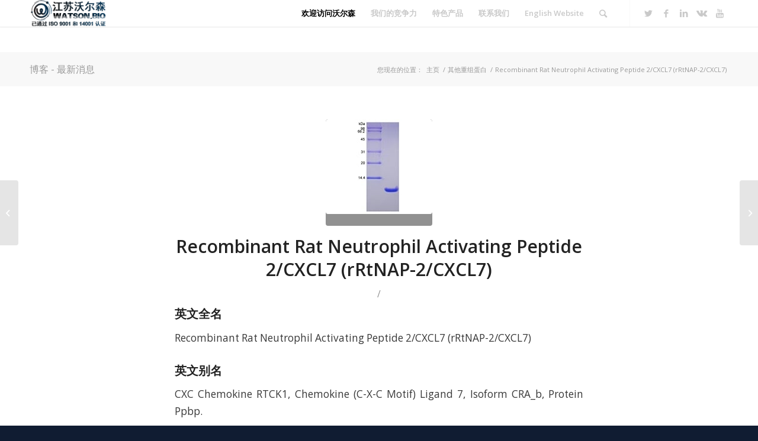

--- FILE ---
content_type: text/html; charset=UTF-8
request_url: https://www.watson-bio.cn/recombinant-rat-neutrophil-activating-peptide-2-cxcl7-rrtnap-2-cxcl7/
body_size: 13447
content:
<!DOCTYPE html>
<html lang="zh-Hans" class="html_stretched responsive av-preloader-disabled av-default-lightbox  html_header_top html_logo_left html_main_nav_header html_menu_right html_slim html_header_sticky html_header_shrinking html_mobile_menu_phone html_header_searchicon html_content_align_center html_header_unstick_top_disabled html_header_stretch_disabled html_minimal_header html_minimal_header_shadow html_av-overlay-full html_av-submenu-clone html_entry_id_6951 av-cookies-no-cookie-consent av-no-preview html_text_menu_active ">
<head>
<meta charset="UTF-8" />


<!-- mobile setting -->
<meta name="viewport" content="width=device-width, initial-scale=1">

<!-- Scripts/CSS and wp_head hook -->
<meta name='robots' content='index, follow, max-image-preview:large, max-snippet:-1, max-video-preview:-1' />
	<style>img:is([sizes="auto" i], [sizes^="auto," i]) { contain-intrinsic-size: 3000px 1500px }</style>
	
	<!-- This site is optimized with the Yoast SEO plugin v26.3 - https://yoast.com/wordpress/plugins/seo/ -->
	<title>Recombinant Rat Neutrophil Activating Peptide 2/CXCL7 (rRtNAP-2/CXCL7) - 江苏沃尔森生物科技有限公司</title>
	<link rel="canonical" href="https://www.watson-bio.cn/recombinant-rat-neutrophil-activating-peptide-2-cxcl7-rrtnap-2-cxcl7/" />
	<meta property="og:locale" content="zh_CN" />
	<meta property="og:type" content="article" />
	<meta property="og:title" content="Recombinant Rat Neutrophil Activating Peptide 2/CXCL7 (rRtNAP-2/CXCL7) - 江苏沃尔森生物科技有限公司" />
	<meta property="og:description" content="Recombinant Rat Neutrophil Activating Peptide 2/CXCL7,rRtNAP-2/CXCL7,CXC Chemokine RTCK1, Chemokine (C-X-C Motif) Ligand 7, Isoform CRA_b, Protein Ppbp.,," />
	<meta property="og:url" content="https://www.watson-bio.cn/recombinant-rat-neutrophil-activating-peptide-2-cxcl7-rrtnap-2-cxcl7/" />
	<meta property="og:site_name" content="江苏沃尔森生物科技有限公司" />
	<meta property="article:published_time" content="2021-11-30T03:33:34+00:00" />
	<meta property="og:image" content="https://www.watson-bio.cn/wp-content/uploads/2021/11/sds-page-241-07-3.jpg" />
	<meta property="og:image:width" content="220" />
	<meta property="og:image:height" content="160" />
	<meta property="og:image:type" content="image/jpeg" />
	<meta name="author" content="great_watson-int" />
	<meta name="twitter:card" content="summary_large_image" />
	<meta name="twitter:label1" content="作者" />
	<meta name="twitter:data1" content="great_watson-int" />
	<meta name="twitter:label2" content="预计阅读时间" />
	<meta name="twitter:data2" content="1 分" />
	<script type="application/ld+json" class="yoast-schema-graph">{"@context":"https://schema.org","@graph":[{"@type":"WebPage","@id":"https://www.watson-bio.cn/recombinant-rat-neutrophil-activating-peptide-2-cxcl7-rrtnap-2-cxcl7/","url":"https://www.watson-bio.cn/recombinant-rat-neutrophil-activating-peptide-2-cxcl7-rrtnap-2-cxcl7/","name":"Recombinant Rat Neutrophil Activating Peptide 2/CXCL7 (rRtNAP-2/CXCL7) - 江苏沃尔森生物科技有限公司","isPartOf":{"@id":"https://www.watson-bio.cn/#website"},"primaryImageOfPage":{"@id":"https://www.watson-bio.cn/recombinant-rat-neutrophil-activating-peptide-2-cxcl7-rrtnap-2-cxcl7/#primaryimage"},"image":{"@id":"https://www.watson-bio.cn/recombinant-rat-neutrophil-activating-peptide-2-cxcl7-rrtnap-2-cxcl7/#primaryimage"},"thumbnailUrl":"https://www.watson-bio.cn/wp-content/uploads/2021/11/sds-page-241-07-3.jpg","datePublished":"2021-11-30T03:33:34+00:00","author":{"@id":"https://www.watson-bio.cn/#/schema/person/4088241aa467e3c0b3e4e174f8cc0833"},"inLanguage":"zh-Hans","potentialAction":[{"@type":"ReadAction","target":["https://www.watson-bio.cn/recombinant-rat-neutrophil-activating-peptide-2-cxcl7-rrtnap-2-cxcl7/"]}]},{"@type":"ImageObject","inLanguage":"zh-Hans","@id":"https://www.watson-bio.cn/recombinant-rat-neutrophil-activating-peptide-2-cxcl7-rrtnap-2-cxcl7/#primaryimage","url":"https://www.watson-bio.cn/wp-content/uploads/2021/11/sds-page-241-07-3.jpg","contentUrl":"https://www.watson-bio.cn/wp-content/uploads/2021/11/sds-page-241-07-3.jpg","width":220,"height":160},{"@type":"WebSite","@id":"https://www.watson-bio.cn/#website","url":"https://www.watson-bio.cn/","name":"江苏沃尔森生物科技有限公司","description":"精细化学品和生物化学品专家","potentialAction":[{"@type":"SearchAction","target":{"@type":"EntryPoint","urlTemplate":"https://www.watson-bio.cn/?s={search_term_string}"},"query-input":{"@type":"PropertyValueSpecification","valueRequired":true,"valueName":"search_term_string"}}],"inLanguage":"zh-Hans"},{"@type":"Person","@id":"https://www.watson-bio.cn/#/schema/person/4088241aa467e3c0b3e4e174f8cc0833","name":"great_watson-int","url":"https://www.watson-bio.cn/author/great_watson-int/"}]}</script>
	<!-- / Yoast SEO plugin. -->



<!-- google webfont font replacement -->

			<script type='text/javascript'>

				(function() {
					
					/*	check if webfonts are disabled by user setting via cookie - or user must opt in.	*/
					var html = document.getElementsByTagName('html')[0];
					var cookie_check = html.className.indexOf('av-cookies-needs-opt-in') >= 0 || html.className.indexOf('av-cookies-can-opt-out') >= 0;
					var allow_continue = true;
					var silent_accept_cookie = html.className.indexOf('av-cookies-user-silent-accept') >= 0;

					if( cookie_check && ! silent_accept_cookie )
					{
						if( ! document.cookie.match(/aviaCookieConsent/) || html.className.indexOf('av-cookies-session-refused') >= 0 )
						{
							allow_continue = false;
						}
						else
						{
							if( ! document.cookie.match(/aviaPrivacyRefuseCookiesHideBar/) )
							{
								allow_continue = false;
							}
							else if( ! document.cookie.match(/aviaPrivacyEssentialCookiesEnabled/) )
							{
								allow_continue = false;
							}
							else if( document.cookie.match(/aviaPrivacyGoogleWebfontsDisabled/) )
							{
								allow_continue = false;
							}
						}
					}
					
					if( allow_continue )
					{
						var f = document.createElement('link');
					
						f.type 	= 'text/css';
						f.rel 	= 'stylesheet';
						f.href 	= '//fonts.googleapis.com/css?family=Open+Sans:400,600';
						f.id 	= 'avia-google-webfont';

						document.getElementsByTagName('head')[0].appendChild(f);
					}
				})();
			
			</script>
			<script type="text/javascript">
/* <![CDATA[ */
window._wpemojiSettings = {"baseUrl":"https:\/\/s.w.org\/images\/core\/emoji\/16.0.1\/72x72\/","ext":".png","svgUrl":"https:\/\/s.w.org\/images\/core\/emoji\/16.0.1\/svg\/","svgExt":".svg","source":{"concatemoji":"https:\/\/www.watson-bio.cn\/wp-includes\/js\/wp-emoji-release.min.js?ver=6.8.3"}};
/*! This file is auto-generated */
!function(s,n){var o,i,e;function c(e){try{var t={supportTests:e,timestamp:(new Date).valueOf()};sessionStorage.setItem(o,JSON.stringify(t))}catch(e){}}function p(e,t,n){e.clearRect(0,0,e.canvas.width,e.canvas.height),e.fillText(t,0,0);var t=new Uint32Array(e.getImageData(0,0,e.canvas.width,e.canvas.height).data),a=(e.clearRect(0,0,e.canvas.width,e.canvas.height),e.fillText(n,0,0),new Uint32Array(e.getImageData(0,0,e.canvas.width,e.canvas.height).data));return t.every(function(e,t){return e===a[t]})}function u(e,t){e.clearRect(0,0,e.canvas.width,e.canvas.height),e.fillText(t,0,0);for(var n=e.getImageData(16,16,1,1),a=0;a<n.data.length;a++)if(0!==n.data[a])return!1;return!0}function f(e,t,n,a){switch(t){case"flag":return n(e,"\ud83c\udff3\ufe0f\u200d\u26a7\ufe0f","\ud83c\udff3\ufe0f\u200b\u26a7\ufe0f")?!1:!n(e,"\ud83c\udde8\ud83c\uddf6","\ud83c\udde8\u200b\ud83c\uddf6")&&!n(e,"\ud83c\udff4\udb40\udc67\udb40\udc62\udb40\udc65\udb40\udc6e\udb40\udc67\udb40\udc7f","\ud83c\udff4\u200b\udb40\udc67\u200b\udb40\udc62\u200b\udb40\udc65\u200b\udb40\udc6e\u200b\udb40\udc67\u200b\udb40\udc7f");case"emoji":return!a(e,"\ud83e\udedf")}return!1}function g(e,t,n,a){var r="undefined"!=typeof WorkerGlobalScope&&self instanceof WorkerGlobalScope?new OffscreenCanvas(300,150):s.createElement("canvas"),o=r.getContext("2d",{willReadFrequently:!0}),i=(o.textBaseline="top",o.font="600 32px Arial",{});return e.forEach(function(e){i[e]=t(o,e,n,a)}),i}function t(e){var t=s.createElement("script");t.src=e,t.defer=!0,s.head.appendChild(t)}"undefined"!=typeof Promise&&(o="wpEmojiSettingsSupports",i=["flag","emoji"],n.supports={everything:!0,everythingExceptFlag:!0},e=new Promise(function(e){s.addEventListener("DOMContentLoaded",e,{once:!0})}),new Promise(function(t){var n=function(){try{var e=JSON.parse(sessionStorage.getItem(o));if("object"==typeof e&&"number"==typeof e.timestamp&&(new Date).valueOf()<e.timestamp+604800&&"object"==typeof e.supportTests)return e.supportTests}catch(e){}return null}();if(!n){if("undefined"!=typeof Worker&&"undefined"!=typeof OffscreenCanvas&&"undefined"!=typeof URL&&URL.createObjectURL&&"undefined"!=typeof Blob)try{var e="postMessage("+g.toString()+"("+[JSON.stringify(i),f.toString(),p.toString(),u.toString()].join(",")+"));",a=new Blob([e],{type:"text/javascript"}),r=new Worker(URL.createObjectURL(a),{name:"wpTestEmojiSupports"});return void(r.onmessage=function(e){c(n=e.data),r.terminate(),t(n)})}catch(e){}c(n=g(i,f,p,u))}t(n)}).then(function(e){for(var t in e)n.supports[t]=e[t],n.supports.everything=n.supports.everything&&n.supports[t],"flag"!==t&&(n.supports.everythingExceptFlag=n.supports.everythingExceptFlag&&n.supports[t]);n.supports.everythingExceptFlag=n.supports.everythingExceptFlag&&!n.supports.flag,n.DOMReady=!1,n.readyCallback=function(){n.DOMReady=!0}}).then(function(){return e}).then(function(){var e;n.supports.everything||(n.readyCallback(),(e=n.source||{}).concatemoji?t(e.concatemoji):e.wpemoji&&e.twemoji&&(t(e.twemoji),t(e.wpemoji)))}))}((window,document),window._wpemojiSettings);
/* ]]> */
</script>
<link rel='stylesheet' id='avia-grid-css' href='https://www.watson-bio.cn/wp-content/themes/enfold/css/grid.css?ver=4.7.2' type='text/css' media='all' />
<link rel='stylesheet' id='avia-base-css' href='https://www.watson-bio.cn/wp-content/themes/enfold/css/base.css?ver=4.7.2' type='text/css' media='all' />
<link rel='stylesheet' id='avia-layout-css' href='https://www.watson-bio.cn/wp-content/themes/enfold/css/layout.css?ver=4.7.2' type='text/css' media='all' />
<link rel='stylesheet' id='avia-module-blog-css' href='https://www.watson-bio.cn/wp-content/themes/enfold/config-templatebuilder/avia-shortcodes/blog/blog.css?ver=6.8.3' type='text/css' media='all' />
<link rel='stylesheet' id='avia-module-postslider-css' href='https://www.watson-bio.cn/wp-content/themes/enfold/config-templatebuilder/avia-shortcodes/postslider/postslider.css?ver=6.8.3' type='text/css' media='all' />
<link rel='stylesheet' id='avia-module-button-css' href='https://www.watson-bio.cn/wp-content/themes/enfold/config-templatebuilder/avia-shortcodes/buttons/buttons.css?ver=6.8.3' type='text/css' media='all' />
<link rel='stylesheet' id='avia-module-comments-css' href='https://www.watson-bio.cn/wp-content/themes/enfold/config-templatebuilder/avia-shortcodes/comments/comments.css?ver=6.8.3' type='text/css' media='all' />
<link rel='stylesheet' id='avia-module-gallery-css' href='https://www.watson-bio.cn/wp-content/themes/enfold/config-templatebuilder/avia-shortcodes/gallery/gallery.css?ver=6.8.3' type='text/css' media='all' />
<link rel='stylesheet' id='avia-module-gridrow-css' href='https://www.watson-bio.cn/wp-content/themes/enfold/config-templatebuilder/avia-shortcodes/grid_row/grid_row.css?ver=6.8.3' type='text/css' media='all' />
<link rel='stylesheet' id='avia-module-heading-css' href='https://www.watson-bio.cn/wp-content/themes/enfold/config-templatebuilder/avia-shortcodes/heading/heading.css?ver=6.8.3' type='text/css' media='all' />
<link rel='stylesheet' id='avia-module-hr-css' href='https://www.watson-bio.cn/wp-content/themes/enfold/config-templatebuilder/avia-shortcodes/hr/hr.css?ver=6.8.3' type='text/css' media='all' />
<link rel='stylesheet' id='avia-module-icon-css' href='https://www.watson-bio.cn/wp-content/themes/enfold/config-templatebuilder/avia-shortcodes/icon/icon.css?ver=6.8.3' type='text/css' media='all' />
<link rel='stylesheet' id='avia-module-iconbox-css' href='https://www.watson-bio.cn/wp-content/themes/enfold/config-templatebuilder/avia-shortcodes/iconbox/iconbox.css?ver=6.8.3' type='text/css' media='all' />
<link rel='stylesheet' id='avia-module-iconlist-css' href='https://www.watson-bio.cn/wp-content/themes/enfold/config-templatebuilder/avia-shortcodes/iconlist/iconlist.css?ver=6.8.3' type='text/css' media='all' />
<link rel='stylesheet' id='avia-module-image-css' href='https://www.watson-bio.cn/wp-content/themes/enfold/config-templatebuilder/avia-shortcodes/image/image.css?ver=6.8.3' type='text/css' media='all' />
<link rel='stylesheet' id='avia-module-slideshow-css' href='https://www.watson-bio.cn/wp-content/themes/enfold/config-templatebuilder/avia-shortcodes/slideshow/slideshow.css?ver=6.8.3' type='text/css' media='all' />
<link rel='stylesheet' id='avia-module-slideshow-contentpartner-css' href='https://www.watson-bio.cn/wp-content/themes/enfold/config-templatebuilder/avia-shortcodes/contentslider/contentslider.css?ver=6.8.3' type='text/css' media='all' />
<link rel='stylesheet' id='avia-module-progress-bar-css' href='https://www.watson-bio.cn/wp-content/themes/enfold/config-templatebuilder/avia-shortcodes/progressbar/progressbar.css?ver=6.8.3' type='text/css' media='all' />
<link rel='stylesheet' id='avia-module-social-css' href='https://www.watson-bio.cn/wp-content/themes/enfold/config-templatebuilder/avia-shortcodes/social_share/social_share.css?ver=6.8.3' type='text/css' media='all' />
<link rel='stylesheet' id='avia-module-table-css' href='https://www.watson-bio.cn/wp-content/themes/enfold/config-templatebuilder/avia-shortcodes/table/table.css?ver=6.8.3' type='text/css' media='all' />
<link rel='stylesheet' id='avia-module-tabs-css' href='https://www.watson-bio.cn/wp-content/themes/enfold/config-templatebuilder/avia-shortcodes/tabs/tabs.css?ver=6.8.3' type='text/css' media='all' />
<link rel='stylesheet' id='avia-module-video-css' href='https://www.watson-bio.cn/wp-content/themes/enfold/config-templatebuilder/avia-shortcodes/video/video.css?ver=6.8.3' type='text/css' media='all' />
<style id='wp-emoji-styles-inline-css' type='text/css'>

	img.wp-smiley, img.emoji {
		display: inline !important;
		border: none !important;
		box-shadow: none !important;
		height: 1em !important;
		width: 1em !important;
		margin: 0 0.07em !important;
		vertical-align: -0.1em !important;
		background: none !important;
		padding: 0 !important;
	}
</style>
<link rel='stylesheet' id='wp-block-library-css' href='https://www.watson-bio.cn/wp-includes/css/dist/block-library/style.min.css?ver=6.8.3' type='text/css' media='all' />
<style id='classic-theme-styles-inline-css' type='text/css'>
/*! This file is auto-generated */
.wp-block-button__link{color:#fff;background-color:#32373c;border-radius:9999px;box-shadow:none;text-decoration:none;padding:calc(.667em + 2px) calc(1.333em + 2px);font-size:1.125em}.wp-block-file__button{background:#32373c;color:#fff;text-decoration:none}
</style>
<style id='global-styles-inline-css' type='text/css'>
:root{--wp--preset--aspect-ratio--square: 1;--wp--preset--aspect-ratio--4-3: 4/3;--wp--preset--aspect-ratio--3-4: 3/4;--wp--preset--aspect-ratio--3-2: 3/2;--wp--preset--aspect-ratio--2-3: 2/3;--wp--preset--aspect-ratio--16-9: 16/9;--wp--preset--aspect-ratio--9-16: 9/16;--wp--preset--color--black: #000000;--wp--preset--color--cyan-bluish-gray: #abb8c3;--wp--preset--color--white: #ffffff;--wp--preset--color--pale-pink: #f78da7;--wp--preset--color--vivid-red: #cf2e2e;--wp--preset--color--luminous-vivid-orange: #ff6900;--wp--preset--color--luminous-vivid-amber: #fcb900;--wp--preset--color--light-green-cyan: #7bdcb5;--wp--preset--color--vivid-green-cyan: #00d084;--wp--preset--color--pale-cyan-blue: #8ed1fc;--wp--preset--color--vivid-cyan-blue: #0693e3;--wp--preset--color--vivid-purple: #9b51e0;--wp--preset--gradient--vivid-cyan-blue-to-vivid-purple: linear-gradient(135deg,rgba(6,147,227,1) 0%,rgb(155,81,224) 100%);--wp--preset--gradient--light-green-cyan-to-vivid-green-cyan: linear-gradient(135deg,rgb(122,220,180) 0%,rgb(0,208,130) 100%);--wp--preset--gradient--luminous-vivid-amber-to-luminous-vivid-orange: linear-gradient(135deg,rgba(252,185,0,1) 0%,rgba(255,105,0,1) 100%);--wp--preset--gradient--luminous-vivid-orange-to-vivid-red: linear-gradient(135deg,rgba(255,105,0,1) 0%,rgb(207,46,46) 100%);--wp--preset--gradient--very-light-gray-to-cyan-bluish-gray: linear-gradient(135deg,rgb(238,238,238) 0%,rgb(169,184,195) 100%);--wp--preset--gradient--cool-to-warm-spectrum: linear-gradient(135deg,rgb(74,234,220) 0%,rgb(151,120,209) 20%,rgb(207,42,186) 40%,rgb(238,44,130) 60%,rgb(251,105,98) 80%,rgb(254,248,76) 100%);--wp--preset--gradient--blush-light-purple: linear-gradient(135deg,rgb(255,206,236) 0%,rgb(152,150,240) 100%);--wp--preset--gradient--blush-bordeaux: linear-gradient(135deg,rgb(254,205,165) 0%,rgb(254,45,45) 50%,rgb(107,0,62) 100%);--wp--preset--gradient--luminous-dusk: linear-gradient(135deg,rgb(255,203,112) 0%,rgb(199,81,192) 50%,rgb(65,88,208) 100%);--wp--preset--gradient--pale-ocean: linear-gradient(135deg,rgb(255,245,203) 0%,rgb(182,227,212) 50%,rgb(51,167,181) 100%);--wp--preset--gradient--electric-grass: linear-gradient(135deg,rgb(202,248,128) 0%,rgb(113,206,126) 100%);--wp--preset--gradient--midnight: linear-gradient(135deg,rgb(2,3,129) 0%,rgb(40,116,252) 100%);--wp--preset--font-size--small: 13px;--wp--preset--font-size--medium: 20px;--wp--preset--font-size--large: 36px;--wp--preset--font-size--x-large: 42px;--wp--preset--spacing--20: 0.44rem;--wp--preset--spacing--30: 0.67rem;--wp--preset--spacing--40: 1rem;--wp--preset--spacing--50: 1.5rem;--wp--preset--spacing--60: 2.25rem;--wp--preset--spacing--70: 3.38rem;--wp--preset--spacing--80: 5.06rem;--wp--preset--shadow--natural: 6px 6px 9px rgba(0, 0, 0, 0.2);--wp--preset--shadow--deep: 12px 12px 50px rgba(0, 0, 0, 0.4);--wp--preset--shadow--sharp: 6px 6px 0px rgba(0, 0, 0, 0.2);--wp--preset--shadow--outlined: 6px 6px 0px -3px rgba(255, 255, 255, 1), 6px 6px rgba(0, 0, 0, 1);--wp--preset--shadow--crisp: 6px 6px 0px rgba(0, 0, 0, 1);}:where(.is-layout-flex){gap: 0.5em;}:where(.is-layout-grid){gap: 0.5em;}body .is-layout-flex{display: flex;}.is-layout-flex{flex-wrap: wrap;align-items: center;}.is-layout-flex > :is(*, div){margin: 0;}body .is-layout-grid{display: grid;}.is-layout-grid > :is(*, div){margin: 0;}:where(.wp-block-columns.is-layout-flex){gap: 2em;}:where(.wp-block-columns.is-layout-grid){gap: 2em;}:where(.wp-block-post-template.is-layout-flex){gap: 1.25em;}:where(.wp-block-post-template.is-layout-grid){gap: 1.25em;}.has-black-color{color: var(--wp--preset--color--black) !important;}.has-cyan-bluish-gray-color{color: var(--wp--preset--color--cyan-bluish-gray) !important;}.has-white-color{color: var(--wp--preset--color--white) !important;}.has-pale-pink-color{color: var(--wp--preset--color--pale-pink) !important;}.has-vivid-red-color{color: var(--wp--preset--color--vivid-red) !important;}.has-luminous-vivid-orange-color{color: var(--wp--preset--color--luminous-vivid-orange) !important;}.has-luminous-vivid-amber-color{color: var(--wp--preset--color--luminous-vivid-amber) !important;}.has-light-green-cyan-color{color: var(--wp--preset--color--light-green-cyan) !important;}.has-vivid-green-cyan-color{color: var(--wp--preset--color--vivid-green-cyan) !important;}.has-pale-cyan-blue-color{color: var(--wp--preset--color--pale-cyan-blue) !important;}.has-vivid-cyan-blue-color{color: var(--wp--preset--color--vivid-cyan-blue) !important;}.has-vivid-purple-color{color: var(--wp--preset--color--vivid-purple) !important;}.has-black-background-color{background-color: var(--wp--preset--color--black) !important;}.has-cyan-bluish-gray-background-color{background-color: var(--wp--preset--color--cyan-bluish-gray) !important;}.has-white-background-color{background-color: var(--wp--preset--color--white) !important;}.has-pale-pink-background-color{background-color: var(--wp--preset--color--pale-pink) !important;}.has-vivid-red-background-color{background-color: var(--wp--preset--color--vivid-red) !important;}.has-luminous-vivid-orange-background-color{background-color: var(--wp--preset--color--luminous-vivid-orange) !important;}.has-luminous-vivid-amber-background-color{background-color: var(--wp--preset--color--luminous-vivid-amber) !important;}.has-light-green-cyan-background-color{background-color: var(--wp--preset--color--light-green-cyan) !important;}.has-vivid-green-cyan-background-color{background-color: var(--wp--preset--color--vivid-green-cyan) !important;}.has-pale-cyan-blue-background-color{background-color: var(--wp--preset--color--pale-cyan-blue) !important;}.has-vivid-cyan-blue-background-color{background-color: var(--wp--preset--color--vivid-cyan-blue) !important;}.has-vivid-purple-background-color{background-color: var(--wp--preset--color--vivid-purple) !important;}.has-black-border-color{border-color: var(--wp--preset--color--black) !important;}.has-cyan-bluish-gray-border-color{border-color: var(--wp--preset--color--cyan-bluish-gray) !important;}.has-white-border-color{border-color: var(--wp--preset--color--white) !important;}.has-pale-pink-border-color{border-color: var(--wp--preset--color--pale-pink) !important;}.has-vivid-red-border-color{border-color: var(--wp--preset--color--vivid-red) !important;}.has-luminous-vivid-orange-border-color{border-color: var(--wp--preset--color--luminous-vivid-orange) !important;}.has-luminous-vivid-amber-border-color{border-color: var(--wp--preset--color--luminous-vivid-amber) !important;}.has-light-green-cyan-border-color{border-color: var(--wp--preset--color--light-green-cyan) !important;}.has-vivid-green-cyan-border-color{border-color: var(--wp--preset--color--vivid-green-cyan) !important;}.has-pale-cyan-blue-border-color{border-color: var(--wp--preset--color--pale-cyan-blue) !important;}.has-vivid-cyan-blue-border-color{border-color: var(--wp--preset--color--vivid-cyan-blue) !important;}.has-vivid-purple-border-color{border-color: var(--wp--preset--color--vivid-purple) !important;}.has-vivid-cyan-blue-to-vivid-purple-gradient-background{background: var(--wp--preset--gradient--vivid-cyan-blue-to-vivid-purple) !important;}.has-light-green-cyan-to-vivid-green-cyan-gradient-background{background: var(--wp--preset--gradient--light-green-cyan-to-vivid-green-cyan) !important;}.has-luminous-vivid-amber-to-luminous-vivid-orange-gradient-background{background: var(--wp--preset--gradient--luminous-vivid-amber-to-luminous-vivid-orange) !important;}.has-luminous-vivid-orange-to-vivid-red-gradient-background{background: var(--wp--preset--gradient--luminous-vivid-orange-to-vivid-red) !important;}.has-very-light-gray-to-cyan-bluish-gray-gradient-background{background: var(--wp--preset--gradient--very-light-gray-to-cyan-bluish-gray) !important;}.has-cool-to-warm-spectrum-gradient-background{background: var(--wp--preset--gradient--cool-to-warm-spectrum) !important;}.has-blush-light-purple-gradient-background{background: var(--wp--preset--gradient--blush-light-purple) !important;}.has-blush-bordeaux-gradient-background{background: var(--wp--preset--gradient--blush-bordeaux) !important;}.has-luminous-dusk-gradient-background{background: var(--wp--preset--gradient--luminous-dusk) !important;}.has-pale-ocean-gradient-background{background: var(--wp--preset--gradient--pale-ocean) !important;}.has-electric-grass-gradient-background{background: var(--wp--preset--gradient--electric-grass) !important;}.has-midnight-gradient-background{background: var(--wp--preset--gradient--midnight) !important;}.has-small-font-size{font-size: var(--wp--preset--font-size--small) !important;}.has-medium-font-size{font-size: var(--wp--preset--font-size--medium) !important;}.has-large-font-size{font-size: var(--wp--preset--font-size--large) !important;}.has-x-large-font-size{font-size: var(--wp--preset--font-size--x-large) !important;}
:where(.wp-block-post-template.is-layout-flex){gap: 1.25em;}:where(.wp-block-post-template.is-layout-grid){gap: 1.25em;}
:where(.wp-block-columns.is-layout-flex){gap: 2em;}:where(.wp-block-columns.is-layout-grid){gap: 2em;}
:root :where(.wp-block-pullquote){font-size: 1.5em;line-height: 1.6;}
</style>
<link rel='stylesheet' id='avia-scs-css' href='https://www.watson-bio.cn/wp-content/themes/enfold/css/shortcodes.css?ver=4.7.2' type='text/css' media='all' />
<link rel='stylesheet' id='avia-popup-css-css' href='https://www.watson-bio.cn/wp-content/themes/enfold/js/aviapopup/magnific-popup.css?ver=4.7.2' type='text/css' media='screen' />
<link rel='stylesheet' id='avia-lightbox-css' href='https://www.watson-bio.cn/wp-content/themes/enfold/css/avia-snippet-lightbox.css?ver=4.7.2' type='text/css' media='screen' />
<link rel='stylesheet' id='avia-widget-css-css' href='https://www.watson-bio.cn/wp-content/themes/enfold/css/avia-snippet-widget.css?ver=4.7.2' type='text/css' media='screen' />
<link rel='stylesheet' id='avia-dynamic-css' href='https://www.watson-bio.cn/wp-content/uploads/dynamic_avia/enfold.css?ver=67750de511402' type='text/css' media='all' />
<link rel='stylesheet' id='avia-custom-css' href='https://www.watson-bio.cn/wp-content/themes/enfold/css/custom.css?ver=4.7.2' type='text/css' media='all' />
<script type="text/javascript" src="https://www.watson-bio.cn/wp-includes/js/jquery/jquery.min.js?ver=3.7.1" id="jquery-core-js"></script>
<script type="text/javascript" src="https://www.watson-bio.cn/wp-includes/js/jquery/jquery-migrate.min.js?ver=3.4.1" id="jquery-migrate-js"></script>
<script type="text/javascript" src="https://www.watson-bio.cn/wp-content/themes/enfold/js/avia-compat.js?ver=4.7.2" id="avia-compat-js"></script>
<link rel="https://api.w.org/" href="https://www.watson-bio.cn/wp-json/" /><link rel="alternate" title="JSON" type="application/json" href="https://www.watson-bio.cn/wp-json/wp/v2/posts/6951" /><link rel="EditURI" type="application/rsd+xml" title="RSD" href="https://www.watson-bio.cn/xmlrpc.php?rsd" />

<link rel='shortlink' href='https://www.watson-bio.cn/?p=6951' />
<link rel="alternate" title="oEmbed (JSON)" type="application/json+oembed" href="https://www.watson-bio.cn/wp-json/oembed/1.0/embed?url=https%3A%2F%2Fwww.watson-bio.cn%2Frecombinant-rat-neutrophil-activating-peptide-2-cxcl7-rrtnap-2-cxcl7%2F" />
<link rel="alternate" title="oEmbed (XML)" type="text/xml+oembed" href="https://www.watson-bio.cn/wp-json/oembed/1.0/embed?url=https%3A%2F%2Fwww.watson-bio.cn%2Frecombinant-rat-neutrophil-activating-peptide-2-cxcl7-rrtnap-2-cxcl7%2F&#038;format=xml" />
<script>
(function(){
var el = document.createElement("script");
el.src = "https://lf1-cdn-tos.bytegoofy.com/goofy/ttzz/push.js?f307c0551092c31cb5450253429ddaab6f471a4613e6964b521d6a3a7e29703165e0a2ada1d5e86b11e7de7c1a83287d04743a02fd1ee8dd8558a8cad50e91cb354f8c6f3f78e5fd97613c481f678e6d";
el.id = "ttzz";
var s = document.getElementsByTagName("script")[0];
s.parentNode.insertBefore(el, s);
})(window)
</script>
<link rel="profile" href="http://gmpg.org/xfn/11" />
<link rel="alternate" type="application/rss+xml" title="江苏沃尔森生物科技有限公司 RSS2 Feed" href="https://www.watson-bio.cn/feed/" />
<link rel="pingback" href="https://www.watson-bio.cn/xmlrpc.php" />
<!--[if lt IE 9]><script src="https://www.watson-bio.cn/wp-content/themes/enfold/js/html5shiv.js"></script><![endif]-->
<link rel="icon" href="http://www.watson-bio.com/wp-content/uploads/2020/03/favicon.png" type="image/png">
<style type='text/css'>
@font-face {font-family: 'entypo-fontello'; font-weight: normal; font-style: normal; font-display: auto;
src: url('https://www.watson-bio.cn/wp-content/themes/enfold/config-templatebuilder/avia-template-builder/assets/fonts/entypo-fontello.eot');
src: url('https://www.watson-bio.cn/wp-content/themes/enfold/config-templatebuilder/avia-template-builder/assets/fonts/entypo-fontello.eot?#iefix') format('embedded-opentype'), 
url('https://www.watson-bio.cn/wp-content/themes/enfold/config-templatebuilder/avia-template-builder/assets/fonts/entypo-fontello.woff') format('woff'),
url('https://www.watson-bio.cn/wp-content/themes/enfold/config-templatebuilder/avia-template-builder/assets/fonts/entypo-fontello.woff2') format('woff2'),
url('https://www.watson-bio.cn/wp-content/themes/enfold/config-templatebuilder/avia-template-builder/assets/fonts/entypo-fontello.ttf') format('truetype'), 
url('https://www.watson-bio.cn/wp-content/themes/enfold/config-templatebuilder/avia-template-builder/assets/fonts/entypo-fontello.svg#entypo-fontello') format('svg');
} #top .avia-font-entypo-fontello, body .avia-font-entypo-fontello, html body [data-av_iconfont='entypo-fontello']:before{ font-family: 'entypo-fontello'; }

@font-face {font-family: 'Flaticon'; font-weight: normal; font-style: normal; font-display: auto;
src: url('https://www.watson-bio.cn/wp-content/uploads/avia_fonts/Flaticon/Flaticon.eot');
src: url('https://www.watson-bio.cn/wp-content/uploads/avia_fonts/Flaticon/Flaticon.eot?#iefix') format('embedded-opentype'), 
url('https://www.watson-bio.cn/wp-content/uploads/avia_fonts/Flaticon/Flaticon.woff') format('woff'),
url('https://www.watson-bio.cn/wp-content/uploads/avia_fonts/Flaticon/Flaticon.woff2') format('woff2'),
url('https://www.watson-bio.cn/wp-content/uploads/avia_fonts/Flaticon/Flaticon.ttf') format('truetype'), 
url('https://www.watson-bio.cn/wp-content/uploads/avia_fonts/Flaticon/Flaticon.svg#Flaticon') format('svg');
} #top .avia-font-Flaticon, body .avia-font-Flaticon, html body [data-av_iconfont='Flaticon']:before{ font-family: 'Flaticon'; }
</style>

<!--
Debugging Info for Theme support: 

Theme: Enfold
Version: 4.7.2
Installed: enfold
AviaFramework Version: 5.0
AviaBuilder Version: 4.7.1.1
aviaElementManager Version: 1.0.1
ML:128-PU:14-PLA:4
WP:6.8.3
Compress: CSS:disabled - JS:disabled
Updates: disabled
PLAu:4
-->
</head>




<body id="top" class="wp-singular post-template-default single single-post postid-6951 single-format-standard wp-theme-enfold  rtl_columns stretched open_sans" itemscope="itemscope" itemtype="https://schema.org/WebPage" >

	
	<div id='wrap_all'>

	
<header id='header' class='all_colors header_color light_bg_color  av_header_top av_logo_left av_main_nav_header av_menu_right av_slim av_header_sticky av_header_shrinking av_header_stretch_disabled av_mobile_menu_phone av_header_searchicon av_header_unstick_top_disabled av_minimal_header av_minimal_header_shadow av_bottom_nav_disabled  av_alternate_logo_active av_header_border_disabled'  role="banner" itemscope="itemscope" itemtype="https://schema.org/WPHeader" >

		<div  id='header_main' class='container_wrap container_wrap_logo'>
	
        <div class='container av-logo-container'><div class='inner-container'><span class='logo'><a href='https://www.watson-bio.cn/'><img height='100' width='300' src='https://www.watson-bio.cn/wp-content/uploads/2022/03/New-logo-chi.png' alt='江苏沃尔森生物科技有限公司' title='' /></a></span><nav class='main_menu' data-selectname='Select a page'  role="navigation" itemscope="itemscope" itemtype="https://schema.org/SiteNavigationElement" ><div class="avia-menu av-main-nav-wrap av_menu_icon_beside"><ul id="avia-menu" class="menu av-main-nav"><li id="menu-item-234" class="menu-item menu-item-type-custom menu-item-object-custom menu-item-home menu-item-has-children menu-item-top-level menu-item-top-level-1"><a href="https://www.watson-bio.cn/#top" itemprop="url"><span class="avia-bullet"></span><span class="avia-menu-text">欢迎访问沃尔森</span><span class="avia-menu-fx"><span class="avia-arrow-wrap"><span class="avia-arrow"></span></span></span></a>


<ul class="sub-menu">
	<li id="menu-item-12789" class="menu-item menu-item-type-taxonomy menu-item-object-category"><a href="https://www.watson-bio.cn/category/%e4%ba%a7%e5%93%81%e6%96%b0%e9%97%bb/" itemprop="url"><span class="avia-bullet"></span><span class="avia-menu-text">产品新闻</span></a></li>
</ul>
</li>
<li id="menu-item-235" class="menu-item menu-item-type-custom menu-item-object-custom menu-item-home menu-item-has-children menu-item-top-level menu-item-top-level-2"><a href="https://www.watson-bio.cn/#features" itemprop="url"><span class="avia-bullet"></span><span class="avia-menu-text">我们的竞争力</span><span class="avia-menu-fx"><span class="avia-arrow-wrap"><span class="avia-arrow"></span></span></span></a>


<ul class="sub-menu">
	<li id="menu-item-7327" class="menu-item menu-item-type-post_type menu-item-object-page"><a href="https://www.watson-bio.cn/iso-9001/" itemprop="url"><span class="avia-bullet"></span><span class="avia-menu-text">ISO 9001认证证书</span></a></li>
	<li id="menu-item-7326" class="menu-item menu-item-type-post_type menu-item-object-page"><a href="https://www.watson-bio.cn/iso-14001/" itemprop="url"><span class="avia-bullet"></span><span class="avia-menu-text">ISO 14001认证证书</span></a></li>
</ul>
</li>
<li id="menu-item-236" class="menu-item menu-item-type-custom menu-item-object-custom menu-item-home menu-item-has-children menu-item-top-level menu-item-top-level-3"><a href="https://www.watson-bio.cn/#products" itemprop="url"><span class="avia-bullet"></span><span class="avia-menu-text">特色产品</span><span class="avia-menu-fx"><span class="avia-arrow-wrap"><span class="avia-arrow"></span></span></span></a>


<ul class="sub-menu">
	<li id="menu-item-7494" class="menu-item menu-item-type-taxonomy menu-item-object-category"><a href="https://www.watson-bio.cn/category/peg%e8%bf%9e%e6%8e%a5%e5%ad%90/" itemprop="url"><span class="avia-bullet"></span><span class="avia-menu-text">PEG连接子</span></a></li>
	<li id="menu-item-1286" class="menu-item menu-item-type-custom menu-item-object-custom"><a href="https://www.watson-bio.cn/wp-content/uploads/2021/08/%E5%91%8B%E5%96%83%E4%B8%89%E5%97%AA%E4%BA%8C%E9%92%A0%E7%9B%90%E4%BB%8B%E7%BB%8D.pdf" itemprop="url"><span class="avia-bullet"></span><span class="avia-menu-text">铁的体外定量测量原料</span></a></li>
	<li id="menu-item-689" class="menu-item menu-item-type-taxonomy menu-item-object-category"><a href="https://www.watson-bio.cn/category/%e7%b3%96%e7%b1%bb%e5%8e%9f%e6%96%99/" itemprop="url"><span class="avia-bullet"></span><span class="avia-menu-text">糖类原料</span></a></li>
	<li id="menu-item-553" class="menu-item menu-item-type-taxonomy menu-item-object-category menu-item-has-children"><a href="https://www.watson-bio.cn/category/%e9%85%b6/" itemprop="url"><span class="avia-bullet"></span><span class="avia-menu-text">酶</span></a>
	<ul class="sub-menu">
		<li id="menu-item-12287" class="menu-item menu-item-type-taxonomy menu-item-object-category menu-item-has-children"><a href="https://www.watson-bio.cn/category/%e9%85%b6/%e5%87%af%e6%9c%9bchemwhat%e9%85%b6%e4%ba%a7%e5%93%81/" itemprop="url"><span class="avia-bullet"></span><span class="avia-menu-text">凯望(ChemWhat)酶产品</span></a>
		<ul class="sub-menu">
			<li id="menu-item-12289" class="menu-item menu-item-type-taxonomy menu-item-object-category"><a href="https://www.watson-bio.cn/category/%e9%85%b6/%e5%87%af%e6%9c%9bchemwhat%e9%85%b6%e4%ba%a7%e5%93%81/%e7%b3%96%e9%85%b6/" itemprop="url"><span class="avia-bullet"></span><span class="avia-menu-text">糖酶</span></a></li>
			<li id="menu-item-12288" class="menu-item menu-item-type-taxonomy menu-item-object-category"><a href="https://www.watson-bio.cn/category/%e9%85%b6/%e5%87%af%e6%9c%9bchemwhat%e9%85%b6%e4%ba%a7%e5%93%81/%e7%9c%9f%e6%a0%b8%e8%a1%a8%e8%be%be%e9%85%b6/" itemprop="url"><span class="avia-bullet"></span><span class="avia-menu-text">真核表达酶</span></a></li>
		</ul>
</li>
		<li id="menu-item-12818" class="menu-item menu-item-type-taxonomy menu-item-object-category"><a href="https://www.watson-bio.cn/category/%e9%85%b6/%e9%85%b6%e5%ba%95%e7%89%a9/" itemprop="url"><span class="avia-bullet"></span><span class="avia-menu-text">酶底物</span></a></li>
	</ul>
</li>
	<li id="menu-item-12954" class="menu-item menu-item-type-taxonomy menu-item-object-category"><a href="https://www.watson-bio.cn/category/%e5%88%86%e5%ad%90%e7%94%9f%e7%89%a9%e5%ad%a6%e8%af%95%e5%89%82/" itemprop="url"><span class="avia-bullet"></span><span class="avia-menu-text">凯望(ChemWhat)分子生物学试剂</span></a></li>
	<li id="menu-item-12956" class="menu-item menu-item-type-custom menu-item-object-custom"><a href="/ChemWhat-Biotech-Products.pdf" itemprop="url"><span class="avia-bullet"></span><span class="avia-menu-text">凯望(ChemWhat)生物技术产品目录(2.1M)</span></a></li>
	<li id="menu-item-3333" class="menu-item menu-item-type-taxonomy menu-item-object-category current-post-ancestor current-menu-parent current-post-parent"><a href="https://www.watson-bio.cn/category/%e5%85%b6%e4%bb%96%e9%87%8d%e7%bb%84%e8%9b%8b%e7%99%bd/" itemprop="url"><span class="avia-bullet"></span><span class="avia-menu-text">其他重组蛋白</span></a></li>
</ul>
</li>
<li id="menu-item-463" class="menu-item menu-item-type-custom menu-item-object-custom menu-item-home menu-item-top-level menu-item-top-level-4"><a href="https://www.watson-bio.cn/#contact" itemprop="url"><span class="avia-bullet"></span><span class="avia-menu-text">联系我们</span><span class="avia-menu-fx"><span class="avia-arrow-wrap"><span class="avia-arrow"></span></span></span></a></li>
<li id="menu-item-532" class="menu-item menu-item-type-custom menu-item-object-custom menu-item-top-level menu-item-top-level-5"><a href="https://www.watson-bio.com" itemprop="url"><span class="avia-bullet"></span><span class="avia-menu-text">English Website</span><span class="avia-menu-fx"><span class="avia-arrow-wrap"><span class="avia-arrow"></span></span></span></a></li>
<li id="menu-item-search" class="noMobile menu-item menu-item-search-dropdown menu-item-avia-special"><a aria-label="Search" href="?s=" rel="nofollow" data-avia-search-tooltip="

&lt;form role=&quot;search&quot; action=&quot;https://www.watson-bio.cn/&quot; id=&quot;searchform&quot; method=&quot;get&quot; class=&quot;&quot;&gt;
	&lt;div&gt;
		&lt;input type=&quot;submit&quot; value=&quot;&quot; id=&quot;searchsubmit&quot; class=&quot;button avia-font-entypo-fontello&quot; /&gt;
		&lt;input type=&quot;text&quot; id=&quot;s&quot; name=&quot;s&quot; value=&quot;&quot; placeholder='Search' /&gt;
			&lt;/div&gt;
&lt;/form&gt;" aria-hidden='true' data-av_icon='' data-av_iconfont='entypo-fontello'><span class="avia_hidden_link_text">Search</span></a></li><li class="av-burger-menu-main menu-item-avia-special av-small-burger-icon">
	        			<a href="#">
							<span class="av-hamburger av-hamburger--spin av-js-hamburger">
					        <span class="av-hamburger-box">
						          <span class="av-hamburger-inner"></span>
						          <strong>Menu</strong>
					        </span>
							</span>
						</a>
	        		   </li></ul></div><ul class='noLightbox social_bookmarks icon_count_5'><li class='social_bookmarks_twitter av-social-link-twitter social_icon_1'><a target="_blank" aria-label="Link to Twitter" href='https://www.twitter.com/fcadgroup' aria-hidden='true' data-av_icon='' data-av_iconfont='entypo-fontello' title='Twitter' rel="noopener"><span class='avia_hidden_link_text'>Twitter</span></a></li><li class='social_bookmarks_facebook av-social-link-facebook social_icon_2'><a target="_blank" aria-label="Link to Facebook" href='https://www.facebook.com/fcadcom' aria-hidden='true' data-av_icon='' data-av_iconfont='entypo-fontello' title='Facebook' rel="noopener"><span class='avia_hidden_link_text'>Facebook</span></a></li><li class='social_bookmarks_linkedin av-social-link-linkedin social_icon_3'><a target="_blank" aria-label="Link to LinkedIn" href='https://www.linkedin.com/company/fcad-group' aria-hidden='true' data-av_icon='' data-av_iconfont='entypo-fontello' title='LinkedIn' rel="noopener"><span class='avia_hidden_link_text'>LinkedIn</span></a></li><li class='social_bookmarks_vk av-social-link-vk social_icon_4'><a target="_blank" aria-label="Link to Vk" href='https://vk.com/fcadgroup' aria-hidden='true' data-av_icon='' data-av_iconfont='entypo-fontello' title='Vk' rel="noopener"><span class='avia_hidden_link_text'>Vk</span></a></li><li class='social_bookmarks_youtube av-social-link-youtube social_icon_5'><a target="_blank" aria-label="Link to Youtube" href='https://www.youtube.com/fcadgroup' aria-hidden='true' data-av_icon='' data-av_iconfont='entypo-fontello' title='Youtube' rel="noopener"><span class='avia_hidden_link_text'>Youtube</span></a></li></ul></nav></div> </div> 
		<!-- end container_wrap-->
		</div>
		<div class='header_bg'></div>

<!-- end header -->
</header>
		
	<div id='main' class='all_colors' data-scroll-offset='88'>

	<div class='stretch_full container_wrap alternate_color light_bg_color title_container'><div class='container'><strong class='main-title entry-title '><a href='https://www.watson-bio.cn/' rel='bookmark' title='Permanent Link: 博客 - 最新消息'  itemprop="headline" >博客 - 最新消息</a></strong><div class="breadcrumb breadcrumbs avia-breadcrumbs"><div class="breadcrumb-trail" xmlns:v="https://rdf.data-vocabulary.org/#"><span class="trail-before"><span class="breadcrumb-title">您现在的位置：</span></span> <span><a rel="v:url" property="v:title" href="https://www.watson-bio.cn" title="江苏沃尔森生物科技有限公司"  class="trail-begin">主页</a></span> <span class="sep">/</span> <span><a rel="v:url" property="v:title" href="https://www.watson-bio.cn/category/%e5%85%b6%e4%bb%96%e9%87%8d%e7%bb%84%e8%9b%8b%e7%99%bd/">其他重组蛋白</a></span> <span class="sep">/</span> <span class="trail-end">Recombinant Rat Neutrophil Activating Peptide 2/CXCL7 (rRtNAP-2/CXCL7)</span></div></div></div></div>
		<div class='container_wrap container_wrap_first main_color fullsize'>

			<div class='container template-blog template-single-blog '>

				<main class='content units av-content-full alpha  av-blog-meta-author-disabled av-blog-meta-comments-disabled av-blog-meta-date-disabled av-blog-meta-html-info-disabled'  role="main" itemscope="itemscope" itemtype="https://schema.org/Blog" >

                    <article class='post-entry post-entry-type-standard post-entry-6951 post-loop-1 post-parity-odd post-entry-last single-small with-slider post-6951 post type-post status-publish format-standard has-post-thumbnail hentry category-24'  itemscope="itemscope" itemtype="https://schema.org/BlogPosting" itemprop="blogPost" ><div class='blog-meta'><a href='https://www.watson-bio.cn/wp-content/uploads/2021/11/sds-page-241-07-3.jpg' class='small-preview'  title="sds-page-241-07" ><img width="180" height="160" src="https://www.watson-bio.cn/wp-content/uploads/2021/11/sds-page-241-07-3-180x160.jpg" class="attachment-square size-square wp-post-image" alt="" decoding="async" /><span class="iconfont" aria-hidden='true' data-av_icon='' data-av_iconfont='entypo-fontello'></span></a></div><div class='entry-content-wrapper clearfix standard-content'><header class="entry-content-header"><h1 class='post-title entry-title '  itemprop="headline" >	<a href='https://www.watson-bio.cn/recombinant-rat-neutrophil-activating-peptide-2-cxcl7-rrtnap-2-cxcl7/' rel='bookmark' title='Permanent Link: Recombinant Rat Neutrophil Activating Peptide 2/CXCL7 (rRtNAP-2/CXCL7)'>Recombinant Rat Neutrophil Activating Peptide 2/CXCL7 (rRtNAP-2/CXCL7)			<span class='post-format-icon minor-meta'></span>	</a></h1><span class='post-meta-infos'><time class='date-container minor-meta updated' >2021年11月30日</time><span class='text-sep text-sep-date'>/</span><span class="blog-categories minor-meta">在： <a href="https://www.watson-bio.cn/category/%e5%85%b6%e4%bb%96%e9%87%8d%e7%bb%84%e8%9b%8b%e7%99%bd/" rel="tag">其他重组蛋白</a> </span><span class="text-sep text-sep-cat">/</span><span class="blog-author minor-meta">通过： <span class="entry-author-link" ><span class="vcard author"><span class="fn"><a href="https://www.watson-bio.cn/author/great_watson-int/" title="由 great_watson-int 发布" rel="author">great_watson-int</a></span></span></span></span></span></header><div class="entry-content"  itemprop="text" ><h3>英文全名</h3>
<p>Recombinant Rat Neutrophil Activating Peptide 2/CXCL7 (rRtNAP-2/CXCL7)</p>
<h3>英文别名</h3>
<p>CXC Chemokine RTCK1, Chemokine (C-X-C Motif) Ligand 7, Isoform CRA_b, Protein Ppbp.</p>
<h3>蛋白结构</h3>
<p><img decoding="async" src="https://www.watson-bio.cn/wp-content/uploads/2021/11/region-241-07-1.jpg" alt="Squence of Recombinant Rat Neutrophil Activating Peptide 2/CXCL7" /></p>
<h3>氨基酸序列</h3>
<p>IELRCRCTNT LSGIPLNSIS RVNVFRPGAH CDNVEVIATL KNGKEVCLDP TAPMIKKIVK KI</p>
<h3>Accession</h3>
<p><a href="https://www.uniprot.org/uniprot/" target="_blank" rel="noopener"></a></p>
<h3>Gene ID</h3>
<p><a href="https://www.ncbi.nlm.nih.gov/gene/" target="_blank" rel="noopener"></a></p>
<h3>产品英文概述</h3>
<h3>来源</h3>
<p>Escherichia coli.</p>
<h3>分子量</h3>
<p>Approximately 6.8 kDa, a single non-glycosylated polypeptide chain containing 62 amino acids.</p>
<h3>生物活性</h3>
<p>Fully biologically active when compared to standard. The biologically active determined by a chemotaxis bioassay using human CXCR2 transfected murine BaF3 cells is in a concentration range of 0.1-1.0 ng/ml.</p>
<h3>外观</h3>
<p>Sterile Filtered White lyophilized (freeze-dried) powder.</p>
<h3>配方</h3>
<p>Lyophilized from a 0.2 um filtered concentrated solution in PBS, pH 7.4.</p>
<h3>内毒素</h3>
<p>Less than 1 EU/ug of rRtNAP-2/CXCL7 as determined by LAL method.</p>
<h3>溶解说明</h3>
<p>We recommend that this vial be briefly centrifuged prior to opening to bring the contents to the bottom. Reconstitute in sterile distilled water or aqueous buffer containing 0.1 % BSA to a concentration of 0.1-1.0 mg/ml. Stock solutions should be apportioned into working aliquots and stored at ≤ -20 °C. Further dilutions should be made in appropriate buffered solutions.</p>
<h3>储存条件</h3>
<p>Use a manual defrost freezer and avoid repeated freeze-thaw cycles.- 12 months from date of receipt, -20 to -70 °C as supplied.- 1 month, 2 to 8 °C under sterile conditions after reconstitution.- 3 months, -20 to -70 °C under sterile conditions after reconstitution.</p>
<h3>参考资料</h3>
<p>1.	Hristov M, Zernecke A, Bidzhekov K, et al. 2007. Circ Res. 100:590-7.2.	Majumdar S, Gonder D, Koutsis B, et al. 1991. J Biol Chem. 266:5785-9.3.	Krijgsveld J, Zaat SA, Meeldijk J, et al. 2000. J Biol Chem. 275:20374-81.4.	Piccardoni P, Evangelista V, Piccoli A, et al. 1996. Thromb Haemost. 76:780-5.</p>
<h3>纯度</h3>
<p>> 97 % by SDS-PAGE and HPLC analyses.</p>
<h3>SDS-PAGE电泳</h3>
<p><img decoding="async" src="https://www.watson-bio.cn/wp-content/uploads/2021/11/sds-page-241-07-2.jpg" alt="SDS-PAGE of Recombinant Rat Neutrophil Activating Peptide 2/CXCL7" /></p>
<h3>包装规格</h3>
<p>10ug/100ug/500ug</p>
<h3>安全数据表下载 (SDS)</h3>
<p><a href="https://www.chemwhat.com/wp-content/uploads/protein/sds/sds-241-07.pdf" target="_blank" rel="noopener noreferrer">点击下载</a></p>
<h3>技术参数表下载 (TDS)</h3>
<p><a href="https://www.chemwhat.com/wp-content/uploads/protein/tds/tds-241-07.pdf" target="_blank" rel="noopener noreferrer">点击下载</a></p>
<h3>品牌链接</h3>
<p>Recombinant Rat Neutrophil Activating Peptide 2/CXCL7是ChemWhat品牌授权产品并通过沃尔森销售，下面是ChemWhat上的该产品链接 <a title="Recombinant Rat Neutrophil Activating Peptide 2/CXCL7 Accession: , Gene ID: " href="https://www.chemwhat.com/Recombinant-Rat-Neutrophil-Activating-Peptide-2-CXCL7-(rRtNAP-2-CXCL7,-,-)-cas-241-07-1816/" target="_blank" rel="noopener">Recombinant Rat Neutrophil Activating Peptide 2/CXCL7 (rRtNAP-2/CXCL7)</a></p>
</div><footer class="entry-footer"></footer><div class='post_delimiter'></div></div><div class='post_author_timeline'></div><span class='hidden'>
				<span class='av-structured-data'  itemprop="image" itemscope="itemscope" itemtype="https://schema.org/ImageObject" >
						<span itemprop='url'>https://www.watson-bio.cn/wp-content/uploads/2021/11/sds-page-241-07-3.jpg</span>
						<span itemprop='height'>160</span>
						<span itemprop='width'>220</span>
				</span>
				<span class='av-structured-data'  itemprop="publisher" itemtype="https://schema.org/Organization" itemscope="itemscope" >
						<span itemprop='name'>great_watson-int</span>
						<span itemprop='logo' itemscope itemtype='https://schema.org/ImageObject'>
							<span itemprop='url'>https://www.watson-bio.cn/wp-content/uploads/2022/03/New-logo-chi.png</span>
						 </span>
				</span><span class='av-structured-data'  itemprop="author" itemscope="itemscope" itemtype="https://schema.org/Person" ><span itemprop='name'>great_watson-int</span></span><span class='av-structured-data'  itemprop="datePublished" datetime="2021-11-30T11:33:34+08:00" >2021-11-30 11:33:34</span><span class='av-structured-data'  itemprop="dateModified" itemtype="https://schema.org/dateModified" >2021-11-30 11:33:34</span><span class='av-structured-data'  itemprop="mainEntityOfPage" itemtype="https://schema.org/mainEntityOfPage" ><span itemprop='name'>Recombinant Rat Neutrophil Activating Peptide 2/CXCL7 (rRtNAP-2/CXCL7)</span></span></span></article><div class='single-small'></div>


	        	
	        	
<div class='comment-entry post-entry'>


</div>
				<!--end content-->
				</main>

				

			</div><!--end container-->

		</div><!-- close default .container_wrap element -->


		


			

			
				<footer class='container_wrap socket_color' id='socket'  role="contentinfo" itemscope="itemscope" itemtype="https://schema.org/WPFooter" >
                    <div class='container'>

                        <span class='copyright'>© 2025 版权所有 | 江苏沃尔森生物科技有限公司，ISO 9001和14001认证企业，<a href="https://beian.mps.gov.cn/#/query/webSearch"><img src="https://beian.mps.gov.cn/web/assets/logo01.6189a29f.png" width="20" height="22"> 苏公网安备32058302004167号</a> <a href="http://www.beian.miit.gov.cn/">苏ICP备20005478号</a></span>

                        <ul class='noLightbox social_bookmarks icon_count_5'><li class='social_bookmarks_twitter av-social-link-twitter social_icon_1'><a target="_blank" aria-label="Link to Twitter" href='https://www.twitter.com/fcadgroup' aria-hidden='true' data-av_icon='' data-av_iconfont='entypo-fontello' title='Twitter' rel="noopener"><span class='avia_hidden_link_text'>Twitter</span></a></li><li class='social_bookmarks_facebook av-social-link-facebook social_icon_2'><a target="_blank" aria-label="Link to Facebook" href='https://www.facebook.com/fcadcom' aria-hidden='true' data-av_icon='' data-av_iconfont='entypo-fontello' title='Facebook' rel="noopener"><span class='avia_hidden_link_text'>Facebook</span></a></li><li class='social_bookmarks_linkedin av-social-link-linkedin social_icon_3'><a target="_blank" aria-label="Link to LinkedIn" href='https://www.linkedin.com/company/fcad-group' aria-hidden='true' data-av_icon='' data-av_iconfont='entypo-fontello' title='LinkedIn' rel="noopener"><span class='avia_hidden_link_text'>LinkedIn</span></a></li><li class='social_bookmarks_vk av-social-link-vk social_icon_4'><a target="_blank" aria-label="Link to Vk" href='https://vk.com/fcadgroup' aria-hidden='true' data-av_icon='' data-av_iconfont='entypo-fontello' title='Vk' rel="noopener"><span class='avia_hidden_link_text'>Vk</span></a></li><li class='social_bookmarks_youtube av-social-link-youtube social_icon_5'><a target="_blank" aria-label="Link to Youtube" href='https://www.youtube.com/fcadgroup' aria-hidden='true' data-av_icon='' data-av_iconfont='entypo-fontello' title='Youtube' rel="noopener"><span class='avia_hidden_link_text'>Youtube</span></a></li></ul>
                    </div>

	            <!-- ####### END SOCKET CONTAINER ####### -->
				</footer>


					<!-- end main -->
		</div>
		
		<a class='avia-post-nav avia-post-prev with-image' href='https://www.watson-bio.cn/recombinant-human-parathyroid-hormone-7-84-rhupth7-84/' >    <span class='label iconfont' aria-hidden='true' data-av_icon='' data-av_iconfont='entypo-fontello'></span>    <span class='entry-info-wrap'>        <span class='entry-info'>            <span class='entry-title'>Recombinant Human Parathyroid Hormone 7-84 (rHuPTH7-84)</span>            <span class='entry-image'><img width="80" height="80" src="https://www.watson-bio.cn/wp-content/uploads/2021/11/sds-page-301-12-3-80x80.jpg" class="attachment-thumbnail size-thumbnail wp-post-image" alt="" decoding="async" loading="lazy" srcset="https://www.watson-bio.cn/wp-content/uploads/2021/11/sds-page-301-12-3-80x80.jpg 80w, https://www.watson-bio.cn/wp-content/uploads/2021/11/sds-page-301-12-3-36x36.jpg 36w" sizes="auto, (max-width: 80px) 100vw, 80px" /></span>        </span>    </span></a><a class='avia-post-nav avia-post-next with-image' href='https://www.watson-bio.cn/recombinant-human-macrophage-inflammatory-protein-5-68a-a-ccl15-rhumip-568a-a-ccl15/' >    <span class='label iconfont' aria-hidden='true' data-av_icon='' data-av_iconfont='entypo-fontello'></span>    <span class='entry-info-wrap'>        <span class='entry-info'>            <span class='entry-image'><img width="80" height="80" src="https://www.watson-bio.cn/wp-content/uploads/2021/11/sds-page-204-15T-3-80x80.jpg" class="attachment-thumbnail size-thumbnail wp-post-image" alt="" decoding="async" loading="lazy" srcset="https://www.watson-bio.cn/wp-content/uploads/2021/11/sds-page-204-15T-3-80x80.jpg 80w, https://www.watson-bio.cn/wp-content/uploads/2021/11/sds-page-204-15T-3-36x36.jpg 36w, https://www.watson-bio.cn/wp-content/uploads/2021/11/sds-page-204-15T-3-180x180.jpg 180w" sizes="auto, (max-width: 80px) 100vw, 80px" /></span>            <span class='entry-title'>Recombinant Human Macrophage Inflammatory Protein-5, 68a.a./CCL15 (rHuMIP-5...</span>        </span>    </span></a><!-- end wrap_all --></div>

<a href='#top' title='Scroll to top' id='scroll-top-link' aria-hidden='true' data-av_icon='' data-av_iconfont='entypo-fontello'><span class="avia_hidden_link_text">Scroll to top</span></a>

<div id="fb-root"></div>

<script type="speculationrules">
{"prefetch":[{"source":"document","where":{"and":[{"href_matches":"\/*"},{"not":{"href_matches":["\/wp-*.php","\/wp-admin\/*","\/wp-content\/uploads\/*","\/wp-content\/*","\/wp-content\/plugins\/*","\/wp-content\/themes\/enfold\/*","\/*\\?(.+)"]}},{"not":{"selector_matches":"a[rel~=\"nofollow\"]"}},{"not":{"selector_matches":".no-prefetch, .no-prefetch a"}}]},"eagerness":"conservative"}]}
</script>

 <script type='text/javascript'>
 /* <![CDATA[ */  
var avia_framework_globals = avia_framework_globals || {};
    avia_framework_globals.frameworkUrl = 'https://www.watson-bio.cn/wp-content/themes/enfold/framework/';
    avia_framework_globals.installedAt = 'https://www.watson-bio.cn/wp-content/themes/enfold/';
    avia_framework_globals.ajaxurl = 'https://www.watson-bio.cn/wp-admin/admin-ajax.php';
/* ]]> */ 
</script>
 
 <script type="text/javascript" src="https://www.watson-bio.cn/wp-content/themes/enfold/js/avia.js?ver=4.7.2" id="avia-default-js"></script>
<script type="text/javascript" src="https://www.watson-bio.cn/wp-content/themes/enfold/js/shortcodes.js?ver=4.7.2" id="avia-shortcodes-js"></script>
<script type="text/javascript" src="https://www.watson-bio.cn/wp-content/themes/enfold/config-templatebuilder/avia-shortcodes/gallery/gallery.js?ver=6.8.3" id="avia-module-gallery-js"></script>
<script type="text/javascript" src="https://www.watson-bio.cn/wp-content/themes/enfold/config-templatebuilder/avia-shortcodes/iconlist/iconlist.js?ver=6.8.3" id="avia-module-iconlist-js"></script>
<script type="text/javascript" src="https://www.watson-bio.cn/wp-content/themes/enfold/config-templatebuilder/avia-shortcodes/slideshow/slideshow.js?ver=6.8.3" id="avia-module-slideshow-js"></script>
<script type="text/javascript" src="https://www.watson-bio.cn/wp-content/themes/enfold/config-templatebuilder/avia-shortcodes/numbers/numbers.js?ver=6.8.3" id="avia-module-numbers-js"></script>
<script type="text/javascript" src="https://www.watson-bio.cn/wp-content/themes/enfold/config-templatebuilder/avia-shortcodes/progressbar/progressbar.js?ver=6.8.3" id="avia-module-progress-bar-js"></script>
<script type="text/javascript" src="https://www.watson-bio.cn/wp-content/themes/enfold/config-templatebuilder/avia-shortcodes/tabs/tabs.js?ver=6.8.3" id="avia-module-tabs-js"></script>
<script type="text/javascript" src="https://www.watson-bio.cn/wp-content/themes/enfold/config-templatebuilder/avia-shortcodes/slideshow/slideshow-video.js?ver=6.8.3" id="avia-module-slideshow-video-js"></script>
<script type="text/javascript" src="https://www.watson-bio.cn/wp-content/themes/enfold/config-templatebuilder/avia-shortcodes/video/video.js?ver=6.8.3" id="avia-module-video-js"></script>
<script type="text/javascript" src="https://www.watson-bio.cn/wp-content/themes/enfold/js/aviapopup/jquery.magnific-popup.min.js?ver=4.7.2" id="avia-popup-js-js"></script>
<script type="text/javascript" src="https://www.watson-bio.cn/wp-content/themes/enfold/js/avia-snippet-lightbox.js?ver=4.7.2" id="avia-lightbox-activation-js"></script>
<script type="text/javascript" src="https://www.watson-bio.cn/wp-content/themes/enfold/js/avia-snippet-megamenu.js?ver=4.7.2" id="avia-megamenu-js"></script>
<script type="text/javascript" src="https://www.watson-bio.cn/wp-content/themes/enfold/js/avia-snippet-sticky-header.js?ver=4.7.2" id="avia-sticky-header-js"></script>
<script type="text/javascript" src="https://www.watson-bio.cn/wp-content/themes/enfold/js/avia-snippet-widget.js?ver=4.7.2" id="avia-widget-js-js"></script>
<script type="text/javascript" src="https://www.watson-bio.cn/wp-content/themes/enfold/config-gutenberg/js/avia_blocks_front.js?ver=4.7.2" id="avia_blocks_front_script-js"></script>
</body>
</html>
